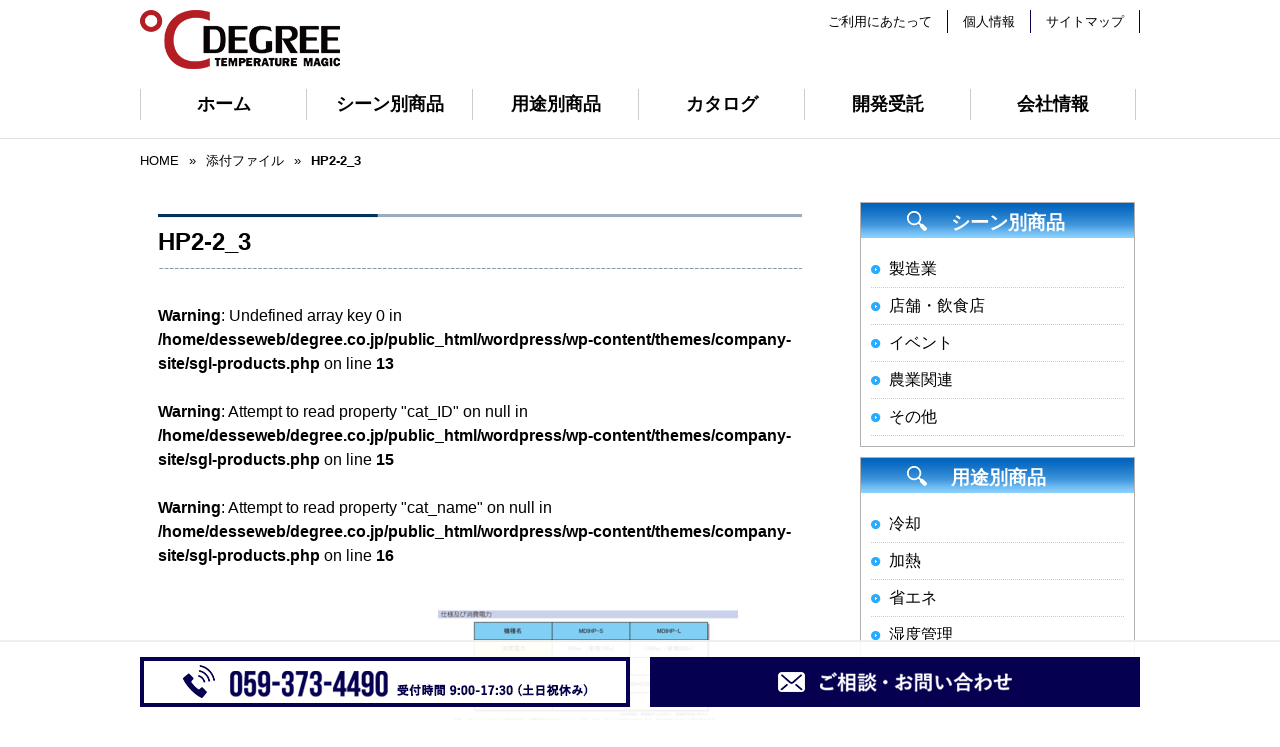

--- FILE ---
content_type: text/html; charset=UTF-8
request_url: http://www.degree.co.jp/hp2-2_3/
body_size: 11645
content:
<!DOCTYPE html PUBLIC "-//W3C//DTD XHTML 1.0 Transitional//EN" "http://www.w3.org/TR/xhtml1/DTD/xhtml1-transitional.dtd"><html xmlns="http://www.w3.org/1999/xhtml" xmlns:og="http://ogp.me/ns#" xmlns:fb="http://www.facebook.com/2008/fbml"><head><meta http-equiv="Content-Type" content="text/html; charset=UTF-8"/><meta name="viewport" content="width=device-width, initial-scale=1.0, user-scalable=no, minimum-scale=1.0, maximum-scale=1.0"><title>冷熱プロフェッショナルの株式会社DEGREE(ディグリー)｜三重県鈴鹿市</title><link rel="alternate" type="application/rss+xml" title="RSS FEED" href="https://www.degree.co.jp/feed/"/><link rel="stylesheet" href="/css/style.css" /><link rel="stylesheet" href="/css/responsive.css" /> <script src="https://ajax.googleapis.com/ajax/libs/jquery/2.1.1/jquery.min.js"></script> <script defer src="/js/common.js"></script>  <script defer src="https://www.googletagmanager.com/gtag/js?id=UA-138223898-1"></script> <script defer src="[data-uri]"></script> <meta name="robots" content="max-image-preview:large" /><meta name="author" content="mw2pghtwy6"/><link rel="canonical" href="https://www.degree.co.jp/hp2-2_3/" /><meta name="generator" content="All in One SEO (AIOSEO) 4.9.3" />  <script defer src="https://www.googletagmanager.com/gtag/js?id=G-4X266SSM9X"></script> <script defer src="[data-uri]"></script> <meta property="og:locale" content="ja_JP" /><meta property="og:site_name" content="冷熱プロフェッショナルの株式会社DEGREE(ディグリー)｜三重県鈴鹿市 | Just another WordPress site" /><meta property="og:type" content="article" /><meta property="og:title" content="HP2-2_3 | 冷熱プロフェッショナルの株式会社DEGREE(ディグリー)｜三重県鈴鹿市" /><meta property="og:url" content="https://www.degree.co.jp/hp2-2_3/" /><meta property="article:published_time" content="2015-06-16T07:31:26+00:00" /><meta property="article:modified_time" content="2015-06-16T07:31:26+00:00" /><meta name="twitter:card" content="summary" /><meta name="twitter:title" content="HP2-2_3 | 冷熱プロフェッショナルの株式会社DEGREE(ディグリー)｜三重県鈴鹿市" /> <script type="application/ld+json" class="aioseo-schema">/*<![CDATA[*/{"@context":"https:\/\/schema.org","@graph":[{"@type":"BreadcrumbList","@id":"https:\/\/www.degree.co.jp\/hp2-2_3\/#breadcrumblist","itemListElement":[{"@type":"ListItem","@id":"https:\/\/www.degree.co.jp#listItem","position":1,"name":"\u30db\u30fc\u30e0","item":"https:\/\/www.degree.co.jp","nextItem":{"@type":"ListItem","@id":"https:\/\/www.degree.co.jp\/hp2-2_3\/#listItem","name":"HP2-2_3"}},{"@type":"ListItem","@id":"https:\/\/www.degree.co.jp\/hp2-2_3\/#listItem","position":2,"name":"HP2-2_3","previousItem":{"@type":"ListItem","@id":"https:\/\/www.degree.co.jp#listItem","name":"\u30db\u30fc\u30e0"}}]},{"@type":"ItemPage","@id":"https:\/\/www.degree.co.jp\/hp2-2_3\/#itempage","url":"https:\/\/www.degree.co.jp\/hp2-2_3\/","name":"HP2-2_3 | \u51b7\u71b1\u30d7\u30ed\u30d5\u30a7\u30c3\u30b7\u30e7\u30ca\u30eb\u306e\u682a\u5f0f\u4f1a\u793eDEGREE(\u30c7\u30a3\u30b0\u30ea\u30fc)\uff5c\u4e09\u91cd\u770c\u9234\u9e7f\u5e02","inLanguage":"ja","isPartOf":{"@id":"https:\/\/www.degree.co.jp\/#website"},"breadcrumb":{"@id":"https:\/\/www.degree.co.jp\/hp2-2_3\/#breadcrumblist"},"author":{"@id":"https:\/\/www.degree.co.jp\/author\/mw2pghtwy6\/#author"},"creator":{"@id":"https:\/\/www.degree.co.jp\/author\/mw2pghtwy6\/#author"},"datePublished":"2015-06-16T16:31:26+09:00","dateModified":"2015-06-16T16:31:26+09:00"},{"@type":"Organization","@id":"https:\/\/www.degree.co.jp\/#organization","name":"\u51b7\u71b1\u30d7\u30ed\u30d5\u30a7\u30c3\u30b7\u30e7\u30ca\u30eb\u306e\u682a\u5f0f\u4f1a\u793eDEGREE(\u30c7\u30a3\u30b0\u30ea\u30fc)\uff5c\u4e09\u91cd\u770c\u9234\u9e7f\u5e02","description":"Just another WordPress site","url":"https:\/\/www.degree.co.jp\/"},{"@type":"Person","@id":"https:\/\/www.degree.co.jp\/author\/mw2pghtwy6\/#author","url":"https:\/\/www.degree.co.jp\/author\/mw2pghtwy6\/","name":"mw2pghtwy6","image":{"@type":"ImageObject","@id":"https:\/\/www.degree.co.jp\/hp2-2_3\/#authorImage","url":"https:\/\/secure.gravatar.com\/avatar\/41ba5b8922568ed0c6ff1ecb7733382cf947ad695ab65b8470441b7240e2c75e?s=96&d=mm&r=g","width":96,"height":96,"caption":"mw2pghtwy6"}},{"@type":"WebSite","@id":"https:\/\/www.degree.co.jp\/#website","url":"https:\/\/www.degree.co.jp\/","name":"\u51b7\u71b1\u30d7\u30ed\u30d5\u30a7\u30c3\u30b7\u30e7\u30ca\u30eb\u306e\u682a\u5f0f\u4f1a\u793eDEGREE(\u30c7\u30a3\u30b0\u30ea\u30fc)\uff5c\u4e09\u91cd\u770c\u9234\u9e7f\u5e02","description":"Just another WordPress site","inLanguage":"ja","publisher":{"@id":"https:\/\/www.degree.co.jp\/#organization"}}]}/*]]>*/</script> <link rel="alternate" type="application/rss+xml" title="冷熱プロフェッショナルの株式会社DEGREE(ディグリー)｜三重県鈴鹿市 &raquo; HP2-2_3 のコメントのフィード" href="https://www.degree.co.jp/feed/?attachment_id=252" /><link rel="alternate" title="oEmbed (JSON)" type="application/json+oembed" href="https://www.degree.co.jp/wp-json/oembed/1.0/embed?url=https%3A%2F%2Fwww.degree.co.jp%2Fhp2-2_3%2F" /><link rel="alternate" title="oEmbed (XML)" type="text/xml+oembed" href="https://www.degree.co.jp/wp-json/oembed/1.0/embed?url=https%3A%2F%2Fwww.degree.co.jp%2Fhp2-2_3%2F&#038;format=xml" /><style id='wp-img-auto-sizes-contain-inline-css' type='text/css'>img:is([sizes=auto i],[sizes^="auto," i]){contain-intrinsic-size:3000px 1500px}
/*# sourceURL=wp-img-auto-sizes-contain-inline-css */</style><style id='wp-emoji-styles-inline-css' type='text/css'>img.wp-smiley, img.emoji {
		display: inline !important;
		border: none !important;
		box-shadow: none !important;
		height: 1em !important;
		width: 1em !important;
		margin: 0 0.07em !important;
		vertical-align: -0.1em !important;
		background: none !important;
		padding: 0 !important;
	}
/*# sourceURL=wp-emoji-styles-inline-css */</style><style id='wp-block-library-inline-css' type='text/css'>/*<![CDATA[*/:root{--wp-block-synced-color:#7a00df;--wp-block-synced-color--rgb:122,0,223;--wp-bound-block-color:var(--wp-block-synced-color);--wp-editor-canvas-background:#ddd;--wp-admin-theme-color:#007cba;--wp-admin-theme-color--rgb:0,124,186;--wp-admin-theme-color-darker-10:#006ba1;--wp-admin-theme-color-darker-10--rgb:0,107,160.5;--wp-admin-theme-color-darker-20:#005a87;--wp-admin-theme-color-darker-20--rgb:0,90,135;--wp-admin-border-width-focus:2px}@media (min-resolution:192dpi){:root{--wp-admin-border-width-focus:1.5px}}.wp-element-button{cursor:pointer}:root .has-very-light-gray-background-color{background-color:#eee}:root .has-very-dark-gray-background-color{background-color:#313131}:root .has-very-light-gray-color{color:#eee}:root .has-very-dark-gray-color{color:#313131}:root .has-vivid-green-cyan-to-vivid-cyan-blue-gradient-background{background:linear-gradient(135deg,#00d084,#0693e3)}:root .has-purple-crush-gradient-background{background:linear-gradient(135deg,#34e2e4,#4721fb 50%,#ab1dfe)}:root .has-hazy-dawn-gradient-background{background:linear-gradient(135deg,#faaca8,#dad0ec)}:root .has-subdued-olive-gradient-background{background:linear-gradient(135deg,#fafae1,#67a671)}:root .has-atomic-cream-gradient-background{background:linear-gradient(135deg,#fdd79a,#004a59)}:root .has-nightshade-gradient-background{background:linear-gradient(135deg,#330968,#31cdcf)}:root .has-midnight-gradient-background{background:linear-gradient(135deg,#020381,#2874fc)}:root{--wp--preset--font-size--normal:16px;--wp--preset--font-size--huge:42px}.has-regular-font-size{font-size:1em}.has-larger-font-size{font-size:2.625em}.has-normal-font-size{font-size:var(--wp--preset--font-size--normal)}.has-huge-font-size{font-size:var(--wp--preset--font-size--huge)}.has-text-align-center{text-align:center}.has-text-align-left{text-align:left}.has-text-align-right{text-align:right}.has-fit-text{white-space:nowrap!important}#end-resizable-editor-section{display:none}.aligncenter{clear:both}.items-justified-left{justify-content:flex-start}.items-justified-center{justify-content:center}.items-justified-right{justify-content:flex-end}.items-justified-space-between{justify-content:space-between}.screen-reader-text{border:0;clip-path:inset(50%);height:1px;margin:-1px;overflow:hidden;padding:0;position:absolute;width:1px;word-wrap:normal!important}.screen-reader-text:focus{background-color:#ddd;clip-path:none;color:#444;display:block;font-size:1em;height:auto;left:5px;line-height:normal;padding:15px 23px 14px;text-decoration:none;top:5px;width:auto;z-index:100000}html :where(.has-border-color){border-style:solid}html :where([style*=border-top-color]){border-top-style:solid}html :where([style*=border-right-color]){border-right-style:solid}html :where([style*=border-bottom-color]){border-bottom-style:solid}html :where([style*=border-left-color]){border-left-style:solid}html :where([style*=border-width]){border-style:solid}html :where([style*=border-top-width]){border-top-style:solid}html :where([style*=border-right-width]){border-right-style:solid}html :where([style*=border-bottom-width]){border-bottom-style:solid}html :where([style*=border-left-width]){border-left-style:solid}html :where(img[class*=wp-image-]){height:auto;max-width:100%}:where(figure){margin:0 0 1em}html :where(.is-position-sticky){--wp-admin--admin-bar--position-offset:var(--wp-admin--admin-bar--height,0px)}@media screen and (max-width:600px){html :where(.is-position-sticky){--wp-admin--admin-bar--position-offset:0px}}

/*# sourceURL=wp-block-library-inline-css *//*]]>*/</style><style id='global-styles-inline-css' type='text/css'>/*<![CDATA[*/:root{--wp--preset--aspect-ratio--square: 1;--wp--preset--aspect-ratio--4-3: 4/3;--wp--preset--aspect-ratio--3-4: 3/4;--wp--preset--aspect-ratio--3-2: 3/2;--wp--preset--aspect-ratio--2-3: 2/3;--wp--preset--aspect-ratio--16-9: 16/9;--wp--preset--aspect-ratio--9-16: 9/16;--wp--preset--color--black: #000000;--wp--preset--color--cyan-bluish-gray: #abb8c3;--wp--preset--color--white: #ffffff;--wp--preset--color--pale-pink: #f78da7;--wp--preset--color--vivid-red: #cf2e2e;--wp--preset--color--luminous-vivid-orange: #ff6900;--wp--preset--color--luminous-vivid-amber: #fcb900;--wp--preset--color--light-green-cyan: #7bdcb5;--wp--preset--color--vivid-green-cyan: #00d084;--wp--preset--color--pale-cyan-blue: #8ed1fc;--wp--preset--color--vivid-cyan-blue: #0693e3;--wp--preset--color--vivid-purple: #9b51e0;--wp--preset--gradient--vivid-cyan-blue-to-vivid-purple: linear-gradient(135deg,rgb(6,147,227) 0%,rgb(155,81,224) 100%);--wp--preset--gradient--light-green-cyan-to-vivid-green-cyan: linear-gradient(135deg,rgb(122,220,180) 0%,rgb(0,208,130) 100%);--wp--preset--gradient--luminous-vivid-amber-to-luminous-vivid-orange: linear-gradient(135deg,rgb(252,185,0) 0%,rgb(255,105,0) 100%);--wp--preset--gradient--luminous-vivid-orange-to-vivid-red: linear-gradient(135deg,rgb(255,105,0) 0%,rgb(207,46,46) 100%);--wp--preset--gradient--very-light-gray-to-cyan-bluish-gray: linear-gradient(135deg,rgb(238,238,238) 0%,rgb(169,184,195) 100%);--wp--preset--gradient--cool-to-warm-spectrum: linear-gradient(135deg,rgb(74,234,220) 0%,rgb(151,120,209) 20%,rgb(207,42,186) 40%,rgb(238,44,130) 60%,rgb(251,105,98) 80%,rgb(254,248,76) 100%);--wp--preset--gradient--blush-light-purple: linear-gradient(135deg,rgb(255,206,236) 0%,rgb(152,150,240) 100%);--wp--preset--gradient--blush-bordeaux: linear-gradient(135deg,rgb(254,205,165) 0%,rgb(254,45,45) 50%,rgb(107,0,62) 100%);--wp--preset--gradient--luminous-dusk: linear-gradient(135deg,rgb(255,203,112) 0%,rgb(199,81,192) 50%,rgb(65,88,208) 100%);--wp--preset--gradient--pale-ocean: linear-gradient(135deg,rgb(255,245,203) 0%,rgb(182,227,212) 50%,rgb(51,167,181) 100%);--wp--preset--gradient--electric-grass: linear-gradient(135deg,rgb(202,248,128) 0%,rgb(113,206,126) 100%);--wp--preset--gradient--midnight: linear-gradient(135deg,rgb(2,3,129) 0%,rgb(40,116,252) 100%);--wp--preset--font-size--small: 13px;--wp--preset--font-size--medium: 20px;--wp--preset--font-size--large: 36px;--wp--preset--font-size--x-large: 42px;--wp--preset--spacing--20: 0.44rem;--wp--preset--spacing--30: 0.67rem;--wp--preset--spacing--40: 1rem;--wp--preset--spacing--50: 1.5rem;--wp--preset--spacing--60: 2.25rem;--wp--preset--spacing--70: 3.38rem;--wp--preset--spacing--80: 5.06rem;--wp--preset--shadow--natural: 6px 6px 9px rgba(0, 0, 0, 0.2);--wp--preset--shadow--deep: 12px 12px 50px rgba(0, 0, 0, 0.4);--wp--preset--shadow--sharp: 6px 6px 0px rgba(0, 0, 0, 0.2);--wp--preset--shadow--outlined: 6px 6px 0px -3px rgb(255, 255, 255), 6px 6px rgb(0, 0, 0);--wp--preset--shadow--crisp: 6px 6px 0px rgb(0, 0, 0);}:where(.is-layout-flex){gap: 0.5em;}:where(.is-layout-grid){gap: 0.5em;}body .is-layout-flex{display: flex;}.is-layout-flex{flex-wrap: wrap;align-items: center;}.is-layout-flex > :is(*, div){margin: 0;}body .is-layout-grid{display: grid;}.is-layout-grid > :is(*, div){margin: 0;}:where(.wp-block-columns.is-layout-flex){gap: 2em;}:where(.wp-block-columns.is-layout-grid){gap: 2em;}:where(.wp-block-post-template.is-layout-flex){gap: 1.25em;}:where(.wp-block-post-template.is-layout-grid){gap: 1.25em;}.has-black-color{color: var(--wp--preset--color--black) !important;}.has-cyan-bluish-gray-color{color: var(--wp--preset--color--cyan-bluish-gray) !important;}.has-white-color{color: var(--wp--preset--color--white) !important;}.has-pale-pink-color{color: var(--wp--preset--color--pale-pink) !important;}.has-vivid-red-color{color: var(--wp--preset--color--vivid-red) !important;}.has-luminous-vivid-orange-color{color: var(--wp--preset--color--luminous-vivid-orange) !important;}.has-luminous-vivid-amber-color{color: var(--wp--preset--color--luminous-vivid-amber) !important;}.has-light-green-cyan-color{color: var(--wp--preset--color--light-green-cyan) !important;}.has-vivid-green-cyan-color{color: var(--wp--preset--color--vivid-green-cyan) !important;}.has-pale-cyan-blue-color{color: var(--wp--preset--color--pale-cyan-blue) !important;}.has-vivid-cyan-blue-color{color: var(--wp--preset--color--vivid-cyan-blue) !important;}.has-vivid-purple-color{color: var(--wp--preset--color--vivid-purple) !important;}.has-black-background-color{background-color: var(--wp--preset--color--black) !important;}.has-cyan-bluish-gray-background-color{background-color: var(--wp--preset--color--cyan-bluish-gray) !important;}.has-white-background-color{background-color: var(--wp--preset--color--white) !important;}.has-pale-pink-background-color{background-color: var(--wp--preset--color--pale-pink) !important;}.has-vivid-red-background-color{background-color: var(--wp--preset--color--vivid-red) !important;}.has-luminous-vivid-orange-background-color{background-color: var(--wp--preset--color--luminous-vivid-orange) !important;}.has-luminous-vivid-amber-background-color{background-color: var(--wp--preset--color--luminous-vivid-amber) !important;}.has-light-green-cyan-background-color{background-color: var(--wp--preset--color--light-green-cyan) !important;}.has-vivid-green-cyan-background-color{background-color: var(--wp--preset--color--vivid-green-cyan) !important;}.has-pale-cyan-blue-background-color{background-color: var(--wp--preset--color--pale-cyan-blue) !important;}.has-vivid-cyan-blue-background-color{background-color: var(--wp--preset--color--vivid-cyan-blue) !important;}.has-vivid-purple-background-color{background-color: var(--wp--preset--color--vivid-purple) !important;}.has-black-border-color{border-color: var(--wp--preset--color--black) !important;}.has-cyan-bluish-gray-border-color{border-color: var(--wp--preset--color--cyan-bluish-gray) !important;}.has-white-border-color{border-color: var(--wp--preset--color--white) !important;}.has-pale-pink-border-color{border-color: var(--wp--preset--color--pale-pink) !important;}.has-vivid-red-border-color{border-color: var(--wp--preset--color--vivid-red) !important;}.has-luminous-vivid-orange-border-color{border-color: var(--wp--preset--color--luminous-vivid-orange) !important;}.has-luminous-vivid-amber-border-color{border-color: var(--wp--preset--color--luminous-vivid-amber) !important;}.has-light-green-cyan-border-color{border-color: var(--wp--preset--color--light-green-cyan) !important;}.has-vivid-green-cyan-border-color{border-color: var(--wp--preset--color--vivid-green-cyan) !important;}.has-pale-cyan-blue-border-color{border-color: var(--wp--preset--color--pale-cyan-blue) !important;}.has-vivid-cyan-blue-border-color{border-color: var(--wp--preset--color--vivid-cyan-blue) !important;}.has-vivid-purple-border-color{border-color: var(--wp--preset--color--vivid-purple) !important;}.has-vivid-cyan-blue-to-vivid-purple-gradient-background{background: var(--wp--preset--gradient--vivid-cyan-blue-to-vivid-purple) !important;}.has-light-green-cyan-to-vivid-green-cyan-gradient-background{background: var(--wp--preset--gradient--light-green-cyan-to-vivid-green-cyan) !important;}.has-luminous-vivid-amber-to-luminous-vivid-orange-gradient-background{background: var(--wp--preset--gradient--luminous-vivid-amber-to-luminous-vivid-orange) !important;}.has-luminous-vivid-orange-to-vivid-red-gradient-background{background: var(--wp--preset--gradient--luminous-vivid-orange-to-vivid-red) !important;}.has-very-light-gray-to-cyan-bluish-gray-gradient-background{background: var(--wp--preset--gradient--very-light-gray-to-cyan-bluish-gray) !important;}.has-cool-to-warm-spectrum-gradient-background{background: var(--wp--preset--gradient--cool-to-warm-spectrum) !important;}.has-blush-light-purple-gradient-background{background: var(--wp--preset--gradient--blush-light-purple) !important;}.has-blush-bordeaux-gradient-background{background: var(--wp--preset--gradient--blush-bordeaux) !important;}.has-luminous-dusk-gradient-background{background: var(--wp--preset--gradient--luminous-dusk) !important;}.has-pale-ocean-gradient-background{background: var(--wp--preset--gradient--pale-ocean) !important;}.has-electric-grass-gradient-background{background: var(--wp--preset--gradient--electric-grass) !important;}.has-midnight-gradient-background{background: var(--wp--preset--gradient--midnight) !important;}.has-small-font-size{font-size: var(--wp--preset--font-size--small) !important;}.has-medium-font-size{font-size: var(--wp--preset--font-size--medium) !important;}.has-large-font-size{font-size: var(--wp--preset--font-size--large) !important;}.has-x-large-font-size{font-size: var(--wp--preset--font-size--x-large) !important;}
/*# sourceURL=global-styles-inline-css *//*]]>*/</style><style id='classic-theme-styles-inline-css' type='text/css'>/*! This file is auto-generated */
.wp-block-button__link{color:#fff;background-color:#32373c;border-radius:9999px;box-shadow:none;text-decoration:none;padding:calc(.667em + 2px) calc(1.333em + 2px);font-size:1.125em}.wp-block-file__button{background:#32373c;color:#fff;text-decoration:none}
/*# sourceURL=/wp-includes/css/classic-themes.min.css */</style><link rel='stylesheet' id='contact-form-7-css' href='http://www.degree.co.jp/wordpress/wp-content/cache/autoptimize/autoptimize_single_64ac31699f5326cb3c76122498b76f66.php?ver=6.1.4' type='text/css' media='all' /><link rel='stylesheet' id='taxopress-frontend-css-css' href='http://www.degree.co.jp/wordpress/wp-content/cache/autoptimize/autoptimize_single_6a0279ebd08cb8787e00b98b4663954c.php?ver=3.43.0' type='text/css' media='all' /><link rel='stylesheet' id='wp-pagenavi-css' href='http://www.degree.co.jp/wordpress/wp-content/cache/autoptimize/autoptimize_single_73d29ecb3ae4eb2b78712fab3a46d32d.php?ver=2.70' type='text/css' media='all' /><link rel='stylesheet' id='tablepress-default-css' href='http://www.degree.co.jp/wordpress/wp-content/cache/autoptimize/autoptimize_single_67618bce410baf1c5f16513a9af4b1b9.php?ver=3.2.6' type='text/css' media='all' /><link rel="https://api.w.org/" href="https://www.degree.co.jp/wp-json/" /><link rel="alternate" title="JSON" type="application/json" href="https://www.degree.co.jp/wp-json/wp/v2/media/252" /><link rel="EditURI" type="application/rsd+xml" title="RSD" href="https://www.degree.co.jp/wordpress/xmlrpc.php?rsd" /><meta name="generator" content="WordPress 6.9" /><link rel='shortlink' href='https://www.degree.co.jp/?p=252' /> <script defer src="//www.google.com/recaptcha/api.js"></script> <script defer src="[data-uri]"></script> <style type="text/css">.g-recaptcha { margin: 20px 0 15px; }.g-recaptcha > div { margin: 0 auto; }</style><style type="text/css"></style><script defer src="data:text/javascript;base64,"></script><link rel="icon" href="https://www.degree.co.jp/wordpress/wp-content/uploads/2024/09/fav.png" sizes="32x32" /><link rel="icon" href="https://www.degree.co.jp/wordpress/wp-content/uploads/2024/09/fav.png" sizes="192x192" /><link rel="apple-touch-icon" href="https://www.degree.co.jp/wordpress/wp-content/uploads/2024/09/fav.png" /><meta name="msapplication-TileImage" content="https://www.degree.co.jp/wordpress/wp-content/uploads/2024/09/fav.png" /></head><body class="attachment wp-singular attachment-template-default single single-attachment postid-252 attachmentid-252 attachment-png wp-theme-company-site"><div class="mobile"><div class="overlay" id="js__overlay"></div><nav class="side-menu" id="js__sideMenu"><ul class="side-menu__ul"><li><a href="/">ホーム</a></li><li class="side-menu__li"><h2><a href="/itemlist#scene">シーン別商品</a></h2><ul class="side-menu__ul--child"><li><a href="/itemlist/seizogyo/">製造業</a></li><li><a href="/itemlist/foodshop/">店舗・飲食店</a></li><li><a href="/itemlist/event/">イベント</a></li><li><a href="/itemlist/agriculture/">農業関連</a></li><li><a href="/itemlist/other/">その他</a></li></ul></li><li class="side-menu__li"><h2><a href="/itemlist#use">用途別商品</a></h2><ul class="side-menu__ul--child"><li><a href="/itemlist/cooling/">冷却</a></li><li><a href="/itemlist/heating/">加熱</a></li><li><a href="/itemlist/saving/">省エネ</a></li><li><a href="/itemlist/humidity/">湿度管理</a></li><li><a href="/itemlist/washing/">洗浄</a></li></ul></li><li><a href="/catalogs/">カタログ</a></li><li><a href="/development/">開発受託</a></li><li><a href="/company/">会社情報</a></li><li class="side-menu__li"><h2><a href="/company/">会社情報</a></h2><ul class="side-menu__ul--child"><li><a href="/company/recruit/">採用案内</a></li></ul></li></ul></nav><div class="side-menu-btn" id="js__sideMenuBtn"><div class="ellipsis-v"> <span class="point top"></span> <span class="point mid"></span> <span class="point bot"></span></div></div></div><div id="wrapper" class="wrapper"><header id="header"><div class="inner"><h1 id="header-logo"><a href="/"><img src="/images/common/logo.png" alt="logo"></a></h1><ul class="snav pc"><li><a href="/term/">ご利用にあたって</a></li><li><a href="/policy/">個人情報</a></li><li><a href="/sitemap/">サイトマップ</a></li></ul></div><div class="pc"><nav class="navi-box"><ul id="gNav"><li><a href="/">ホーム</a></li><li><a href="/itemlist#scene">シーン別商品</a><ul class="sub"><li><a href="/itemlist/seizogyo">製造業</a></li><li><a href="/itemlist/foodshop">店舗・飲食店</a></li><li><a href="/itemlist/event">イベント</a></li><li><a href="/itemlist/agriculture">農業関連</a></li><li><a href="/itemlist/other">その他</a></li></ul></li><li><a href="/itemlist#use">用途別商品</a><ul class="sub"><li><a href="/itemlist/cooling/">冷却</a></li><li><a href="/itemlist/heating/">加熱</a></li><li><a href="/itemlist/saving/">省エネ</a></li><li><a href="/itemlist/humidity/">湿度管理</a></li><li><a href="/itemlist/washing/">洗浄</a></li></ul></li><li><a href="/catalogs/">カタログ</a></li><li><a href="/development/">開発受託</a></li><li><a href="/company/">会社情報</a><ul class="sub"><li><a href="/company/recruit/">採用案内</a></li></ul></li></ul></nav></div></header><div id="breadcrumb"><ul itemprop="Breadcrumb" itemscope itemtype="http://data-vocabulary.org/BreadcrumbList" class="inner"><li itemprop="itemListElement" itemscope itemtype="http://schema.org/ListItem"><a itemprop="item" href="https://www.degree.co.jp/" class="home"><span itemprop="name">HOME</span></a><meta itemprop="position" content="1"></li><li itemprop="itemListElement" itemscope itemtype="http://schema.org/ListItem"><a itemprop="item" href="https://www.degree.co.jp/attachment"><span itemprop="name">添付ファイル</span></a><meta itemprop="position" content="2"></li><li itemprop="itemListElement" itemscope itemtype="http://schema.org/ListItem"><span itemprop="name">HP2-2_3</span><meta itemprop="position" content="3"></li></ul></div><div id="container"><div id="contents"><div id="products" class="box"><div class="section-header"><div class="product-title"><h2>HP2-2_3</h2></div><p></p> <br /> <b>Warning</b>:  Undefined array key 0 in <b>/home/desseweb/degree.co.jp/public_html/wordpress/wp-content/themes/company-site/sgl-products.php</b> on line <b>13</b><br /> <br /> <b>Warning</b>:  Attempt to read property "cat_ID" on null in <b>/home/desseweb/degree.co.jp/public_html/wordpress/wp-content/themes/company-site/sgl-products.php</b> on line <b>15</b><br /> <br /> <b>Warning</b>:  Attempt to read property "cat_name" on null in <b>/home/desseweb/degree.co.jp/public_html/wordpress/wp-content/themes/company-site/sgl-products.php</b> on line <b>16</b><br /><div class="cat"><a href=""></a></div></div><div class="product-left"></div><div class="product"><p class="attachment"><a href='https://www.degree.co.jp/wordpress/wp-content/uploads/2015/05/HP2-2_3-2.png'><img decoding="async" width="300" height="123" src="https://www.degree.co.jp/wordpress/wp-content/uploads/2015/05/HP2-2_3-2-300x123.png" class="attachment-medium size-medium" alt="" srcset="https://www.degree.co.jp/wordpress/wp-content/uploads/2015/05/HP2-2_3-2-300x123.png 300w, https://www.degree.co.jp/wordpress/wp-content/uploads/2015/05/HP2-2_3-2.png 644w" sizes="(max-width: 300px) 100vw, 300px" /></a></p></div></div></div><div id="sidebar"><div class="side-nav"><h2>シーン別商品</h2><ul  class="sub-menu"><li><a href="/itemlist/seizogyo/">製造業</a></li><li><a href="/itemlist/foodshop/">店舗・飲食店</a></li><li><a href="/itemlist/event/">イベント</a></li><li><a href="/itemlist/agriculture/">農業関連</a></li><li><a href="/itemlist/other/">その他</a></li></ul></div><div class="side-nav"><h2>用途別商品</h2><ul  class="sub-menu"><li><a href="/tag/cooling/">冷却</a></li><li><a href="/tag/heating/">加熱</a></li><li><a href="/tag/energy-saving/">省エネ</a></li><li><a href="/tag/humidity-management/">湿度管理</a></li><li><a href="/tag/washing/">洗浄</a></li></ul></div></div></div><footer><div class="inner"><ul class="sitemap"><li><a href="/">ホーム</a></li><li><a href="/itemlist#scene">シーン別商品</a></li><li><a href="/itemlist#use">用途別商品</a></li><li><a href="/catalogs/">カタログ</a></li><li><a href="/development/">開発受託</a></li><li><a href="/company/">会社情報</a></li></ul></div><p id="copyright">COPYRIGHT &copy; 2017 DEGREE Corporation. AllRIGHTS RESERVED</p></footer><div id="inquiryBox"><ul><li><img src="/images/common/bnr_tel.png" alt="TEL" class="pc"><a href="tel:059-373-4490" class="mobile"><img src="/images/common/bnr_tel.png" alt="TEL"></a></li><li><a href="/inquiry/"><img src="http://www.degree.co.jp/wordpress/wp-content/themes/company-site/images/common/bnr_contact.png" alt="ご相談・お問い合わせ"></a></li></ul></div></div>  <script defer src="https://cdnjs.cloudflare.com/ajax/libs/object-fit-images/3.2.3/ofi.js"></script> <script defer src="[data-uri]"></script> <script defer src="[data-uri]"></script> <noscript><iframe src="//b.yjtag.jp/iframe?c=k69Q8Gs" width="1" height="1" frameborder="0" scrolling="no" marginheight="0" marginwidth="0"></iframe></noscript> <script type="text/javascript" src="http://www.degree.co.jp/wordpress/wp-includes/js/dist/hooks.min.js?ver=dd5603f07f9220ed27f1" id="wp-hooks-js"></script> <script type="text/javascript" src="http://www.degree.co.jp/wordpress/wp-includes/js/dist/i18n.min.js?ver=c26c3dc7bed366793375" id="wp-i18n-js"></script> <script defer id="wp-i18n-js-after" src="[data-uri]"></script> <script defer type="text/javascript" src="http://www.degree.co.jp/wordpress/wp-content/cache/autoptimize/autoptimize_single_96e7dc3f0e8559e4a3f3ca40b17ab9c3.php?ver=6.1.4" id="swv-js"></script> <script defer id="contact-form-7-js-translations" src="[data-uri]"></script> <script defer id="contact-form-7-js-before" src="[data-uri]"></script> <script defer type="text/javascript" src="http://www.degree.co.jp/wordpress/wp-content/cache/autoptimize/autoptimize_single_2912c657d0592cc532dff73d0d2ce7bb.php?ver=6.1.4" id="contact-form-7-js"></script> <script type="text/javascript" src="http://www.degree.co.jp/wordpress/wp-includes/js/jquery/jquery.min.js?ver=3.7.1" id="jquery-core-js"></script> <script defer type="text/javascript" src="http://www.degree.co.jp/wordpress/wp-includes/js/jquery/jquery-migrate.min.js?ver=3.4.1" id="jquery-migrate-js"></script> <script defer type="text/javascript" src="http://www.degree.co.jp/wordpress/wp-content/cache/autoptimize/autoptimize_single_77fc1f5ec1a96c55e39d941ab6aaf760.php?ver=6.9" id="base-js"></script> <script defer type="text/javascript" src="http://www.degree.co.jp/wordpress/wp-content/cache/autoptimize/autoptimize_single_8fa2b9763d58f6cffcb0218dcc145b02.php?ver=3.43.0" id="taxopress-frontend-js-js"></script> <script type="speculationrules">{"prefetch":[{"source":"document","where":{"and":[{"href_matches":"/*"},{"not":{"href_matches":["/wordpress/wp-*.php","/wordpress/wp-admin/*","/wordpress/wp-content/uploads/*","/wordpress/wp-content/*","/wordpress/wp-content/plugins/*","/wordpress/wp-content/themes/company-site/*","/*\\?(.+)"]}},{"not":{"selector_matches":"a[rel~=\"nofollow\"]"}},{"not":{"selector_matches":".no-prefetch, .no-prefetch a"}}]},"eagerness":"conservative"}]}</script> <script id="wp-emoji-settings" type="application/json">{"baseUrl":"https://s.w.org/images/core/emoji/17.0.2/72x72/","ext":".png","svgUrl":"https://s.w.org/images/core/emoji/17.0.2/svg/","svgExt":".svg","source":{"concatemoji":"http://www.degree.co.jp/wordpress/wp-includes/js/wp-emoji-release.min.js?ver=6.9"}}</script> <script type="module">/*<![CDATA[*//*! This file is auto-generated */
const a=JSON.parse(document.getElementById("wp-emoji-settings").textContent),o=(window._wpemojiSettings=a,"wpEmojiSettingsSupports"),s=["flag","emoji"];function i(e){try{var t={supportTests:e,timestamp:(new Date).valueOf()};sessionStorage.setItem(o,JSON.stringify(t))}catch(e){}}function c(e,t,n){e.clearRect(0,0,e.canvas.width,e.canvas.height),e.fillText(t,0,0);t=new Uint32Array(e.getImageData(0,0,e.canvas.width,e.canvas.height).data);e.clearRect(0,0,e.canvas.width,e.canvas.height),e.fillText(n,0,0);const a=new Uint32Array(e.getImageData(0,0,e.canvas.width,e.canvas.height).data);return t.every((e,t)=>e===a[t])}function p(e,t){e.clearRect(0,0,e.canvas.width,e.canvas.height),e.fillText(t,0,0);var n=e.getImageData(16,16,1,1);for(let e=0;e<n.data.length;e++)if(0!==n.data[e])return!1;return!0}function u(e,t,n,a){switch(t){case"flag":return n(e,"\ud83c\udff3\ufe0f\u200d\u26a7\ufe0f","\ud83c\udff3\ufe0f\u200b\u26a7\ufe0f")?!1:!n(e,"\ud83c\udde8\ud83c\uddf6","\ud83c\udde8\u200b\ud83c\uddf6")&&!n(e,"\ud83c\udff4\udb40\udc67\udb40\udc62\udb40\udc65\udb40\udc6e\udb40\udc67\udb40\udc7f","\ud83c\udff4\u200b\udb40\udc67\u200b\udb40\udc62\u200b\udb40\udc65\u200b\udb40\udc6e\u200b\udb40\udc67\u200b\udb40\udc7f");case"emoji":return!a(e,"\ud83e\u1fac8")}return!1}function f(e,t,n,a){let r;const o=(r="undefined"!=typeof WorkerGlobalScope&&self instanceof WorkerGlobalScope?new OffscreenCanvas(300,150):document.createElement("canvas")).getContext("2d",{willReadFrequently:!0}),s=(o.textBaseline="top",o.font="600 32px Arial",{});return e.forEach(e=>{s[e]=t(o,e,n,a)}),s}function r(e){var t=document.createElement("script");t.src=e,t.defer=!0,document.head.appendChild(t)}a.supports={everything:!0,everythingExceptFlag:!0},new Promise(t=>{let n=function(){try{var e=JSON.parse(sessionStorage.getItem(o));if("object"==typeof e&&"number"==typeof e.timestamp&&(new Date).valueOf()<e.timestamp+604800&&"object"==typeof e.supportTests)return e.supportTests}catch(e){}return null}();if(!n){if("undefined"!=typeof Worker&&"undefined"!=typeof OffscreenCanvas&&"undefined"!=typeof URL&&URL.createObjectURL&&"undefined"!=typeof Blob)try{var e="postMessage("+f.toString()+"("+[JSON.stringify(s),u.toString(),c.toString(),p.toString()].join(",")+"));",a=new Blob([e],{type:"text/javascript"});const r=new Worker(URL.createObjectURL(a),{name:"wpTestEmojiSupports"});return void(r.onmessage=e=>{i(n=e.data),r.terminate(),t(n)})}catch(e){}i(n=f(s,u,c,p))}t(n)}).then(e=>{for(const n in e)a.supports[n]=e[n],a.supports.everything=a.supports.everything&&a.supports[n],"flag"!==n&&(a.supports.everythingExceptFlag=a.supports.everythingExceptFlag&&a.supports[n]);var t;a.supports.everythingExceptFlag=a.supports.everythingExceptFlag&&!a.supports.flag,a.supports.everything||((t=a.source||{}).concatemoji?r(t.concatemoji):t.wpemoji&&t.twemoji&&(r(t.twemoji),r(t.wpemoji)))});
//# sourceURL=http://www.degree.co.jp/wordpress/wp-includes/js/wp-emoji-loader.min.js/*]]>*/</script> </body></html>

--- FILE ---
content_type: text/css
request_url: http://www.degree.co.jp/css/style.css
body_size: 6235
content:
@import url("jquery.bxslider.min.css");
html {
 overflow: auto;
 background: #fff;
}
body, div, dl, dt, dd, ul, ol, li, h1, h2, h3, h4, h5, h6, pre, code, form, fiel dset, legend, input, textarea, p, blockquote, th, td {
 margin: 0;
 padding: 0;
}
table {
 border-collapse: collapse;
 border-spacing: 0;
}
fieldset, img {
 border: 0;
}
img {
 vertical-align: bottom;
}
address, caption, cite, code, dfn, em, strong, th, var {
 fontstyle: normal;
 font-weight: normal;
}
ol, ul {
 list-style: none;
}
caption, th {
 text-align: left;
}
h1, h2, h3, h4, h5, h6 {
 font-size: 100%;
}
q:before, q:after {
 content: '';
}
abbr, acronym {
 border: 0;
 font-variant: normal;
}
sup {
 vertical-align: text-top;
}
sub {
 vertical-align: text-bottom;
}
input, textarea, select {
 font-family: inherit;
 font-size: inherit;
 font-weight: inherit;
 *font-size: 100%;
}
legend {
 color: #000;
}
#yui3-css-stamp.cssreset {
 display: none;
}
/* ########################################

	基本設定 

 ########################################## */
body {
 overflow: hidden;
 color: #000;
 font-family: " メイリオ", Meiryo, Osaka, " ヒラギノ角ゴ ProW3", "Hiragino Kaku Gothic Pro", " ＭＳ Ｐゴシック", "MSPGothic", sans-serif;
 font-size: 1rem;
 line-height: 1.8;
}
a {
 color: #000;
 text-decoration: none;
 outline: none;
}
a:hover {
 color: #070051;
 text-decoration: none;
}
a:hover img {
 opacity: 0.8;
 filter: alpha(opacity=80);
}
#wrapper img {
 max-width: 100%;
 height: auto;
}
*, *:before, *:after {
 -webkit-box-sizing: border-box;
 -moz-box-sizing: border-box;
 -o-box-sizing: border-box;
 -ms-box-sizing: border-box;
 box-sizing: border-box;
}
section {
 margin-bottom: 60px;
}
/* -------------------------------------------
	CLEAR-FIX
---------------------------------------------- */
* html .clearfix {
 zoom: 1;
}
* + html .clearfix {
 zoom: 1;
}
.clearfix:after {
 height: 0;
 visibility: hidden;
 content: ".";
 display: block;
 clear: both;
}
/* -------------------------------------------
	Utility
---------------------------------------------- */
/* Margin
-------------*/
#wrapper .m0 {
 margin: 0
}
#wrapper .m5 {
 margin: 5px;
}
#wrapper .m10 {
 margin: 10px
}
#wrapper .m15 {
 margin: 15px;
}
#wrapper .m20 {
 margin: 20px;
}
#wrapper .mt5 {
 margin-top: 5px;
}
#wrapper .mt10 {
 margin-top: 10px;
}
#wrapper .mt15 {
 margin-top: 15px;
}
#wrapper .mt20 {
 margin-top: 20px;
}
#wrapper .mt30 {
 margin-top: 30px;
}
#wrapper .mt50 {
 margin-top: 50px;
}
#wrapper .mt100 {
 margin-top: 100px;
}
#wrapper .ml5 {
 margin-left: 5px;
}
#wrapper .ml8 {
 margin-left: 8px;
}
#wrapper .ml10 {
 margin-left: 10px;
}
#wrapper .ml15 {
 margin-left: 15px;
}
#wrapper .ml20 {
 margin-left: 20px;
}
#wrapper .ml30 {
 margin-left: 30px;
}
#wrapper .ml40 {
 margin-left: 40px;
}
#wrapper .ml50 {
 margin-left: 50px;
}
#wrapper .mr5 {
 margin-right: 5px;
}
#wrapper .mr10 {
 margin-right: 10px;
}
#wrapper .mr15 {
 margin-right: 15px;
}
#wrapper .mr20 {
 margin-right: 20px;
}
#wrapper .mb5 {
 margin-bottom: 5px;
}
#wrapper .mb10 {
 margin-bottom: 10px;
}
#wrapper .mb15 {
 margin-bottom: 15px;
}
#wrapper .mb20 {
 margin-bottom: 20px;
}
#wrapper .mb30 {
 margin-bottom: 30px;
}
#wrapper .mb50 {
 margin-bottom: 50px;
}
#wrapper .mb100 {
 margin-bottom: 100px;
}
/* padding 
---------------------*/
#wrapper .p5 {
 padding: 5px;
}
#wrapper .p10 {
 padding: 10px;
}
#wrapper .pt10 {
 padding-top: 10px;
}
#wrapper .pt20 {
 padding-top: 20px;
}
#wrapper .pb20 {
 padding-bottom: 20px;
}
/* Float
---------------------*/
.fl {
 float: left
}
.fr {
 float: right;
}
.fLeft {
 float: left;
}
.fRight {
 float: right;
 position: relative;
}
.cl {
 clear: both;
}
/* cursor
-------------------*/
.cp {
 cursor: pointer;
}
.fcr {
 color: #fff;
}
.attention {
 color: #f00;
 font-weight: bold;
}
/* align
------------------- */
.tac {
 text-align: center
}
.tal {
 text-align: left
}
.tar {
 text-align: right
}
.alignleft {
 display: block;
 float: left;
 margin-right: 15px;
 margin-bottom: 1em;
}
.aligncenter {
 display: block;
 margin: 0 auto;
}
.alignright {
 display: block;
 float: right;
 margin-left: 15px;
 margin-bottom: 1em;
}
/* table
------------------- */
table {
 margin-top: 12px;
 border: 1px solid #ccc;
 border-collapse: collapse;
 border-spacing: 0;
 line-height: 1.5;
}
th {
 padding: 10px;
 border: 1px solid #ccc;
 background: #55aeff;
 color: #fff;
 font-weight: bold;
 text-align: left;
 vertical-align: middle;
 white-space: nowrap;
}
td {
 padding: 10px;
 border: 1px solid #ccc;
 vertical-align: middle;
}
/* 共通部分
------------------- */
/*-------------
container
-------------*/
#container {
 width: 1000px;
 margin: 15px auto 20px;
 background: #fff;
 border: 5px solid #fff;
 left: -5px;
}
.home-container, .page #container {
 margin-top: 0 !important;
}
/*-------------
toBnr
-------------*/
.topBnr {
 margin-bottom: 16px;
 margin-top: -8px;
}
.topBnr a img:hover {
 opacity: 0.8;
}
.btn {
 margin: 0 auto 50px;
 text-align: center;
 line-height: 0;
}
.btn a {
 padding: 20px 30px;
 display: inline-block;
 background: #060051;
 color: #fff;
 font-weight: 600;
}
/*-------------
contents
-------------*/
#contents {
 float: left;
 width: 670px;
 margin-bottom: 15px;
 line-height: 1.5;
}
#contents-single {
 margin-bottom: 15px;
 line-height: 1.5;
}
#contents a {
 color: #429ad2;
 text-decoration: underline;
}
.box {
 margin-bottom: 15px;
 padding: 12px 13px;
 background: #fff;
}
.box:after {
 display: block;
 clear: both;
 height: 0;
 content: "";
}
.section-header {
	margin: 0 auto 30px;
}
.section-header h2 {
 width: 100%;
 padding-top: 10px;
 margin-bottom: 10px;
 padding-bottom: 10px;
 background: url(/wordpress/wp-content/themes/company-site/images/puroducts_h2_img001.png) 0 0 no-repeat;
 font-size: 1.5em;
 font-weight: 600;
}
.section-header p {
 text-align: right;
 font-size: 14px;
}
.section-header .cat {
 width: 100%;
 display: block;
 margin-left: auto;
 text-align: right;
}
.section-header p a {
 padding-left: 15px;
 background: url(/wordpress/wp-content/themes/company-site/images/icon_arr_black.gif) no-repeat left center;
 font-size: 90%;
}
.search_prodact li a {
 float: left;
 margin: 2px 2px
}
.search_prodact li a:hover {
 opacity: 0.7;
 background-color: blue;
}
#search_purpose h2 {
 background: url(/wordpress/wp-content/themes/company-site/images/h2img001.jpg) 0 0 no-repeat;
 padding-bottom: 95px;
}
#topics_update h2 {
 background: url(/wordpress/wp-content/themes/company-site/images/h2img002.jpg) 0 0 no-repeat;
 padding-bottom: 95px;
}
.imgArea {
 width: 200px;
 float: left;
 margin: 10px 10px;
 clear: left;
}
.textArea {
 width: 500px;
 float: left;
 margin: 10px 100px 0;
 font-size: 16px;
}
.textArea h3 {
 font-size: 20px;
}
/*pick-up*/
.pick-up {
 float: left;
 width: 302px;
}
.pick-up:first-child {
 margin-right: 10px;
}
.pick-up h2 {
 margin-bottom: 10px;
 padding-bottom: 10px;
 border-bottom: 1px solid #c5c5c5;
}
.pick-up h2.pick-info {
 background: url(/wordpress/wp-content/themes/company-site/images/icon_info.gif) no-repeat right 8px;
}
.pick-up h2.pick-seminar {
 background: url(/wordpress/wp-content/themes/company-site/images/icon_semi.gif) no-repeat right 8px;
}
.pick-up h2 img {
 float: none !important;
}
.pick-up img {
 float: left;
 margin-right: 15px;
}
.pick-up .pick-inner {
 padding-left: 125px;
}
.pick-up .pick-inner span {
 display: block;
 padding-bottom: 5px;
 color: #999;
 text-align: right;
}
#header-gra {
 clear: both;
 margin: 1px 0;
 background: #ffffff;
}
#header-gra .imageArea img {
 display: block;
 margin: 0 auto;
}
footer {
 border-top: 9px solid #060051;
}
footer .sitemap li {
 font-size: 0.9rem;
}
#main h2.index_ttl {
 text-align: center;
 margin-bottom: 30px;
}
#main h3 {
 margin-bottom: 30px;
}
#main h3.h3_ttl {
 background-color: #f1f1f1;
 padding: 10px;
}
#main h4 {
 margin-bottom: 20px;
}
#main h4.h4_ttl {
 color: #060051;
 font-size: 1.2rem;
 font-weight: bold;
 border-bottom: 1px dotted #060051;
 padding-bottom: 5px;
}
#copyright {
 text-align: center;
 font-size: 0.9rem;
 padding: 10px 0;
}
#breadcrumb {
 border-top: 1px solid #e2e2e2;
 padding: 10px 0;
 font-size: 0.8rem;
}
#breadcrumb ul {}
#breadcrumb ul li {
 display: inline-block;
}
#breadcrumb ul li:after {
 content: "»";
 margin: 0 10px;
}
#breadcrumb ul li:last-child:after {
 content: "";
 margin: 0;
}
#breadcrumb ul li:last-child {
 font-weight: bold;
}
/*add 2015.9.30*/
.productimg {
 float: left;
}
.text_develop {
 width: 360px;
 float: left;
}
.text_develop p {
 font-size: 14px;
}
.text_develop ul {
 margin: 20px;
 font-weight: bold;
}
.text_develop ul li {
 margin: 10px 0;
}
/*add 2015.06.26*/
.pdf_center h2 {
 font-size: 16px !important;
 border-bottom: #022A4E 1px dotted;
}
.pdf_center h3 {
 font-size: 14px !important;
 margin: 20px;
 border-top: none;
}
.pdf_center a {
 font-size: 13px;
}
.pdf_box_left {
 float: left;
 margin: 10px 5px;
 width: 193px;
 border: #c6c6c6 1px solid;
}
.pdf_box_center {
 float: left;
 margin: 10px 5px;
 width: 193px;
 border: #c6c6c6 1px solid;
}
.pdf_box_right {
 float: left;
 margin: 10px 5px;
 width: 193px;
 border: #c6c6c6 1px solid;
}
.pdf_center {
 clear: both;
 margin: 30px 0;
}
.pdf_box_left a, .pdf_box_center a, .pdf_box_right a {
 margin-left: 20px;
}
.pdf_box_left p, .pdf_box_center p, .pdf_box_right p {
 margin-bottom: 20px;
}
.home-container .section-header h2 {
 padding-top: 5px;
 font-size: 90%;
}
.home-container .textArea span {
 font-size: 12px;
}
.home-container .textArea .term-link a, .archive-content .item-lists .term-link a {
 text-decoration: none;
 font-size: 12px;
 padding: 1px 4px;
 background: #FFA000;
 border-radius: 4px;
 color: #ffffff;
}
.home-container .textArea .term-link a:hover, .archive-content .item-lists .term-link a:hover {
 background: #FFCA28;
}
.use {
 padding-bottom: 30px;
 border-bottom: 2px #9AADBE dotted;
}
.use .productArea h4 {
 margin-top: 10px;
 text-align: center;
}
.use .productArea {
 width: 33%;
 height: 250px;
 float: left;
 margin: 4px;
 padding: 10px 5px 20px;
 border: 1px solid #d6d6d6;
 overflow: hidden;
}
.use .productArea .productimg {
 width: 100%;
 padding: 20px 0;
}
/*products*/
#products ul.item-lists {
 margin-left: -24px;
 padding-top: 10px;
}
#products ul.item-lists li {
 position: relative;
 float: left;
 width: 110px;
 margin-left: 50px;
}
#products ul.item-lists li span.type {
 position: absolute;
 top: 0;
 right: 0;
}
#products ul.item-lists li h3 {
 padding-top: 5px;
 padding-bottom: 3px;
 line-height: 1.2;
}
#products ul.item-lists li p {
 padding-bottom: 8px;
}
/*original-products*/
#original-products {
 margin-bottom: 15px;
}
#original-products .items-img {
 float: left;
 margin-top: 10px;
 margin-right: 20px;
 border: 10px solid #e8edf0;
}
#original-products .items-detail h3 {
 padding-top: 15px;
 padding-bottom: 10px;
}
#original-products .items-detail p {
 margin-bottom: 1em;
}
.box-inner {
 margin: 20px 20px 10px;
}
.box-inner h3 {
 margin-bottom: 10px;
 padding-left: 30px;
 padding-bottom: 10px;
 border-bottom: 1px dotted #ccc;
 background: url(/wordpress/wp-content/themes/company-site/images/icon_h3.gif) no-repeat left 2px;
 font-size: 1.3em;
}
.box-inner h3 .ttl-info {
 display: block;
 padding-right: 55px;
 background: url(/wordpress/wp-content/themes/company-site/images/icon_info.gif) no-repeat right bottom;
}
.box-inner h3 .ttl-seminar {
 display: block;
 padding-right: 55px;
 background: url(/wordpress/wp-content/themes/company-site/images/icon_semi.gif) no-repeat right bottom;
}
.box-inner .data {
 color: #999;
 text-align: right;
}
.box-inner p {
 padding-bottom: 1em;
}
.box-inner ul {
 clear: both;
 padding-top: 10px;
 padding-bottom: 5px;
}
.box-inner ul li {
 margin-bottom: 5px;
 padding-bottom: 5px;
 border-bottom: 1px dashed #ccc;
}
/*-------------
add 2015.6.22
-------------*/
#products .productArea {
 width: 32%;
 margin: 4px;
 padding: 10px 5px 20px;
 float: left;
 overflow: hidden;
}
#products .productArea .productimg {
 width: 100%;
 padding: 15px 0;
 border: 1px solid #d6d6d6;
}
#products .productArea .productimg img, .use .productArea .productimg img {
 width: 90%;
 height: 120px;
 display: block;
 margin: 0 auto;
 object-fit: contain;
 font-family: 'object-fit: contain;';
}
.use .productArea .productimg img {
 height: 150px !important;
}
#products .productArea h3 {
 min-height: 50px;
 margin-top: 10px;
 clear: both;
 overflow: hidden;
 text-align: center;
}
#products .post-categories {
 clear: both;
 margin-left: 0;
 text-align: right;
}
#products .post-categories li {
 width: 100%;
 margin-left: 0;
 margin-bottom: 5px;
 padding-bottom: 5px;
 border-bottom: 1px dashed #d1d1d1;
}
#products .post-categories li a {
 padding-left: 15px;
 padding-right: 5px;
 background: url(/wordpress/wp-content/themes/company-site/images/icon_arr_black.gif) no-repeat left center;
}
/*products-single*/
.product-left {
 float: left;
 width: 280px;
 margin-top: 15px;
}
.product-right {
 float: right;
 width: 350px;
 margin-top: 15px;
 margin-bottom: 10px;
 padding-bottom: 15px;
}
.product-right .product-title {
 margin-bottom: 15px;
 padding-bottom: 10px;
 border-bottom: 1px solid #999;
}
.product-right .product-title h3 {
 padding-left: 30px;
 background: url(/wordpress/wp-content/themes/company-site/images/icon_h3.gif) no-repeat left 2px;
 font-size: 1.1em;
}
.product-right .product-title p {
 margin-top: 5px;
 font-size: 1.2em;
 font-weight: bold;
}
.product-right h4 {
 margin-top: 25px;
 margin-bottom: 10px;
 padding-bottom: 5px;
 border-bottom: 1px dashed #999;
}
.product-right p {
 margin-bottom: 1em;
}
.product-left p {
 margin-top: 15px;
}
/*add 20150610*/
.product {
 padding: 12px 13px;
 font-size: 0.9rem;
}
.product-center {
 width: 644px;
 margin: 30px 0;
 margin-bottom: 10px;
 padding-bottom: 15px;
 clear: both;
}
ul.cbtn {
 margin: auto;
 text-align: center;
}
ul.cbtn li {
 width: 300px;
 display: inline-block !important;
}
/*20150626*/
ul.cbtn li .download_btn img {
 width: 100%;
}
ul.cbtn li .inquiry_btn img {
 width: 100%;
}
/************/
.product-center .product-title {
 margin-bottom: 15px;
 padding-bottom: 10px;
}
.product-title h3 {
 padding-left: 30px;
 background: url(/wordpress/wp-content/themes/company-site/images/icon_h3.gif) 0px 5px no-repeat;
 font-size: 1.5em;
 margin-top: 15px;
}
.product h2 {
 margin-top: 0px;
 font-size: 1.3em;
}
.product h3 {
 margin-top: 20px;
 padding-top: 15px;
 font-size: 1.3em;
 border-top: 1px solid #98ABBC;
}
.product .product-title p {
 margin-top: 5px;
 font-weight: bold;
}
.product-center h4 {
 margin-top: 25px;
 margin-bottom: 10px;
 padding-bottom: 5px;
 border-bottom: 1px dashed #98ABBC;
}
.product-center p {
 margin-bottom: 1em;
}
/*-------------
sidebar
-------------*/
#sidebar {
 float: right;
 width: 275px;
 margin-bottom: 15px;
}
#sidebar #bnr li {
 margin-bottom: 5px;
}
#sidebar .side-nav {
 margin-bottom: 10px;
 border: 1px solid #b1b1b1;
 background-color: #fff;
 font-size: 1em;
}
#sidebar .side-nav ul {
 padding: 5px 10px 10px;
}
#sidebar .side-nav ul li {
 padding: 4px 0 4px 18px;
 border-bottom: 1px dotted #ccc;
 background: url(/wordpress/wp-content/themes/company-site/images/icon_circle_blue.gif) no-repeat left center;
}
#sidebar .free-space h2, #sidebar .side-nav h2 {
 padding: 3px 0 6px 90px;
 background: url(/wordpress/wp-content/themes/company-site/images/sideber_bg01.png) no-repeat 0 0;
 color: #fff;
 font-size: 1.2em;
}
#sidebar .free-space {
 padding-top: 0px;
 margin-right: 15px;
 border: 1px solid #b1b1b1;
 background-color: #fff;
}
#sidebar .free-space ul {
 margin: 5px;
 padding: 5px;
}
#sidebar .free-space ul li {
 padding: 5px 0;
 border-bottom: #cccccc 1px dotted;
}
#sidebar .free-space .textwidget {
 padding: 10px;
}
/*column*/
#column {}
#column .date {
 display: block;
 color: #999;
}
#column h3.column-tit {
 margin: 0 0 20px;
 padding: 10px 0 5px;
 font-size: 1.5em;
 background: #eee;
 line-height: 1.3;
}
#column .column-cont {}
#column .column-cont h4 {
 margin: 15px 0 10px;
 paddingt: 0 0 10px;
 border-bottom: 1px dotted #ccc;
 font-size: 1.5em;
 color: #555;
}
#column .column-cont h5 {
 margin: 15px 0 10px;
 padding-left: 30px;
 background: url(/wordpress/wp-content/themes/company-site/images/icon_h3.gif) no-repeat left 2px;
 font-size: 1.3em;
}
#column .column-cont h6 {
 margin: 15px 0 10px;
 font-size: 1.1em;
}
#column .column-cont img {
 padding: 10px 0 20px;
}
#column .column-cont p {
 margin-bottom: 1em;
}
/*topics*/
#topics ul {
 margin: 0 auto;
}
#topics ul li {
 float: left;
 width: 48%;
 height: 340px;
 margin: 0 20px 20px 0;
 overflow: hidden;
}
#topics ul li:nth-child(even) {
 margin: 0 0 20px;
}
#topics ul li .term-link {
 margin-top: -7px;
 padding-bottom: 5px;
 border-bottom: 1px dotted #ccc;
 color: #999;
 font-size: 0.9em;
 text-align: right;
}
#topics ul li img {
	width: 100%;
	height: 180px;
	object-fit: cover;
}
#topics ul li span {
 color: #999;
}
#topics ul li h3 {
 margin-bottom: 5px;
}
#topics .topics-left {
 float: left;
 width: 120px;
 margin-top: 20px;
 margin-left: 30px;
 color: #999;
}
#topics .topics-right {
 float: right;
 width: 460px;
 margin: 20px 30px 20px 0;
}
#topics .topics-right h3 {
 margin-bottom: 15px;
 padding-left: 30px;
 padding-bottom: 10px;
 border-bottom: 1px dotted #ccc;
 background: url(/wordpress/wp-content/themes/company-site/images/icon_h3.gif) no-repeat left 2px;
 font-size: 1.3em;
}
#topics .topics-right img {
 padding: 10px 0 20px;
}
#topics .topics-right p {
 margin-bottom: 1em;
}
#topics .topics-right .term-link {
 margin-top: 20px;
 padding-bottom: 10px;
 border-bottom: 1px dotted #ccc;
 color: #999;
 font-size: 0.9em;
 text-align: right;
}
/*サイトマップ*/
.sitemap-inner {
 padding: 20px 30px;
}
.sitemap-inner h3 {
 padding-left: 30px;
 padding-bottom: 10px;
 border-bottom: 1px dotted #ccc;
 background: url(/wordpress/wp-content/themes/company-site/images/icon_h3.gif) no-repeat left 2px;
 font-size: 1.3em;
}
.sitemap-inner .menu {
 padding: 10px 20px 0;
 line-height: 1.8;
}
.sitemap-inner .menu li {
 margin-top: 15px;
 padding-left: 20px;
 background: url(/wordpress/wp-content/themes/company-site/images/icon_arr_black.gif) no-repeat left 8px;
 font-size: 1.2em;
}
.sitemap-inner .sub-menu {
 padding-left: 15px;
}
.sitemap-inner .sub-menu li {
 margin-top: 8px;
 padding-left: 12px;
 background: url(/wordpress/wp-content/themes/company-site/images/icon_arr_black2.gif) no-repeat left 5px;
 font-size: 0.9em;
}
/**********************/
/*PagiNavi*/
.wp-pagenavi {
 padding-top: 10px;
 padding-bottom: 25px;
}
.wp-pagenavi a, .pages, .current {
 margin-right: 4px;
 padding: 3px 6px;
 border: 1px solid #ccc;
 background: #fff;
 font-weight: bold;
 text-decoration: none;
 text-align: center;
}
.wp-pagenavi a:hover, .current {
 color: #fff;
 background: #3793ce;
}
/*map*/
#map {
 margin-top: 20px !important;
 border: 1px solid #999;
}
/*--------------------------------------------------------------------　contactform7*/
#contact_tbl {
 width: 100%;
 margin-top: 12px;
 border: 1px solid #ccc;
 border-collapse: collapse;
 border-spacing: 0;
 line-height: 1.5;
 font-size: 15px;
}
#contact_tbl th {
 width: 280px;
 padding: 10px;
 border: 1px solid #ccc;
 background: #55aeff;
 color: #fff;
 text-align: left;
 vertical-align: middle;
 white-space: nowrap;
 font-weight: normal;
}
#contact_tbl th span {
 font-size: 13px;
}
#contact_tbl th .req {
 color: #ff0000;
 margin-left: 0.5em;
}
#contact_tbl td {
 padding: 10px;
 border: 1px solid #ccc;
 vertical-align: middle;
}
#contact_tbl td input[type="checkbox"] {
 width: 20px;
 height: 20px;
 position: relative;
 top: 5px;
}
#contact_tbl td input[type="text"] {
 height: 24px;
}
.back input[type="submit"] {
 background: #242424;
}
input[type="submit"] {
 background: #FB8C00;
 color: #ffffff;
 font-weight: bold;
 padding: 20px 50px;
 text-align: center;
 margin: 10px auto;
 display: block;
 transition: 0.5s;
 border: none;
 cursor: pointer;
}
.btnArea {
 display: block;
 width: 900px;
 margin: 0 auto;
}
.wpcf7-form input, .wpcf7-form textarea {
 font-size: 1em;
}
.wpcf7-form .wpcf7-submit {
 width: 150px;
}
/*--------------------------------------------------------------------　mw wp form*/
.mw_wp_form_preview #contact_tbl th {
 border: 1px solid #ccc;
 background: #9AADBE;
 color: #000000;
}
.mw_wp_form_preview #contact_tbl th span {
 display: none;
}
.mw_wp_form_preview .btnArea .back {
 width: 50%;
 float: left;
}
.mw_wp_form_preview .btnArea .send {
 width: 50%;
 float: right;
}
/*-------------------------------------------------------------------- 以下現テーマでは未使用？*/
/*search*/
.search-form {
 padding-top: 15px;
}
.search-form input {
 vertical-align: middle;
 position: absolute;
 right: 0px;
}
search-form #s {
 width: 150px;
 height: 18px;
 line-height: 18px;
 padding: 2px;
 background: #f6f6f6;
 border: 1px solid #c7c7c7;
 font-size: 1.1em;
 margin-left: 200px;
}
.search-results .box h3 {
 margin: 20px;
 padding: 5px;
 background: #39F;
 color: #fff;
 font-weight: bold;
}
.search-results .box ul {
 margin: 0 30px 20px;
}
.search-results .box ul li {
 margin-top: 8px;
 padding-left: 12px;
 background: url(images/icon_arr_black2.gif) no-repeat left center;
}
.search-results .box ul li span {
 padding-left: 10px;
 color: #999;
 font-size: 0.8em;
}
.search-no-results .box h3 {
 margin: 100px 30px 20px;
 padding-bottom: 10px;
 border-bottom: 1px solid #CCC;
 font-size: 2.0em;
 text-align: center;
}
.search-no-results .box h3 span {
 color: #ff2160;
}
.search-no-results .box p {
 margin: 0 30px;
}
.search-no-results .box form {
 margin: 0 30px 100px;
}
/*add 2015.06.29*/
#trust-form #message-container-input {
 text-indent: -250px;
}
#trust-form th {
 background: #B3E5FC;
 border: 1px solid #d6d6d6;
 color: #242424;
}
#trust-form td {
 border: 1px solid #d6d6d6 !important;
}
/*gallery*/
#news .gallery {
 padding: 0 7px;
 margin-left: -20px;
}
#news dl.gallery-item {
 float: left;
 width: 284px;
 margin-top: 10px;
 margin-left: 20px;
 padding: 0;
}
#news dt.gallery-icon {
 float: none;
 width: 284px;
}
#news dt.gallery-icon a img {
 border: 2px solid #eee;
}
#news dt.gallery-icon a:hover img {
 border: 2px solid #3ba8ff;
}
#news dd.gallery-caption {
 float: none;
 width: 284px;
 padding: 6px 0 3px;
 border-bottom: 1px dotted #999;
 text-align: left;
}
/*news*/
#news {
 clear: both;
}
#news dl {
 padding: 0 15px;
}
#news dt {
 float: left;
 clear: both;
 width: 95px;
 padding-top: 5px;
}
#news dd {
 float: left;
 width: 440px;
 padding-top: 5px;
 padding-left: 75px;
}
#news dd.info {
 background: url(/wordpress/wp-content/themes/company-site/images/icon_info.gif) no-repeat 0 8px;
}
#news dd.seminar {
 background: url(/wordpress/wp-content/themes/company-site/images/icon_semi.gif) no-repeat 0 8px;
}
#news dd a.photo {
 padding-right: 28px;
 background: url(/wordpress/wp-content/themes/company-site/images/icon_camera.gif) no-repeat right center;
}
.product-title small {
 font-size: 12px !important;
}

--- FILE ---
content_type: text/css
request_url: http://www.degree.co.jp/css/responsive.css
body_size: 5330
content:
@charset "utf-8";

/* CSS Document */

@media (min-width: 769px) {
.pc {
display: block;
}
.mobile {
display: none;
}
/* ヘッダーの設定 */
header {
padding: 10px 0;
}
header .inner {
position: relative;
overflow: hidden;
}
header #header-logo {
float: left;
}
header #header-tel {
float: right;
}
header nav {
width: 100%;
z-index: 10;
}
header nav ul#gNav {
width: 1000px;
margin: 0 auto;
padding: 20px 0 10px;
font-size: 1.1rem;
}
header nav ul#gNav li {
width: 16.6%;
margin: 0;
padding: 0;
float: left;
position: relative;
text-align: center;
font-weight: 600;
border-left: 1px solid #ccc;
}
header nav ul#gNav li:last-child {
border-right: 1px solid #ccc;
}
header nav ul#gNav li a {
width: 100%;
display: block;
}
header nav ul#gNav li a:hover {
text-decoration: none;
}
header nav ul#gNav li ul {
margin: 0;
padding: 0;
position: absolute;
top: 100%;
left: 0;
}
header nav ul#gNav li:last-child ul {
left: 0%;
width: 100%;
background-color: #ccc;
}
header nav ul#gNav li ul li {
overflow: hidden;
width: 100%;
height: 0;
-moz-transition: .2s;
-webkit-transition: .2s;
-o-transition: .2s;
-ms-transition: .2s;
transition: .2s;
border-left: 0 none;
background-color: #ccc;
}
header nav ul#gNav li ul li a {
padding: 5px 0;
font-size: 0.9em;
font-weight: normal;
background-color: #eee;
}
header nav ul#gNav li:hover > a {
background-color: #070051;
color: #fff;
}
header nav ul#gNav > li:hover > a {
background-color: #fff;
color: #000;
}
header nav ul#gNav li:hover ul li {
overflow: visible;
height: 2.27em;
border-right: 0 none;
}
header nav ul#gNav li:hover ul li:last-child a {
border-bottom: 0;
}
/* ヘッダー固定 */
header {
position: fixed;
top: 0;
left: 0;
width: 100%;
background-color: #fff;
z-index: 20;
}
#wrapper {
margin-top: 138px;
}
.fixed header nav {
position: fixed;
top: 0;
left: 0;
z-index: 20;
}
.fixed header {
margin-bottom: 50px;
}
/* ヘッダープルダウン */
header nav #global-navi>li>ul {
display: none;
position: absolute;
z-index: 10;
}
header nav #global-navi>li>ul li a {
width: 166px;
padding: 10px 0;
display: block;
background-color: #f2f2f2;
border-bottom: 1px solid #ccc;
}
header nav #global-navi>li>ul li a:hover {
background-color: #070051;
color: #fff;
}
/* snavi*/
header ul.snav {
float: right;
font-size: 0.8rem;
}
header .snav li {
float: left;
padding: 0 15px;
border-right: 1px solid #060050;
}
/* footer */
#inquiryBox {
width: 100%;
height: 80px;
position: fixed;
bottom: 0;
z-index: 100;
border-top: 2px solid #eee;
background: rgba(255,255,255,0.90);
}
#inquiryBox ul {
width: 1000px;
margin: 15px auto auto auto;
padding: 0;
display: flex;
justify-content: center;
align-items: center;
justify-content: space-between;
}
#inquiryBox ul li img {
width: 100%;
height: auto;
}
footer {
min-width: 1000px;
padding-bottom: 80px;
clear: both;
overflow: hidden;
}
footer .sitemap {
margin: 20px auto 50px;
width: 700px;
display: flex;
}
footer .sitemap li {
padding: 0 20px 0;
border-left: 1px solid #060051;
}
footer .sitemap li:first-child {
border-left: none;
}
/* 共通 */
.inner {
margin: 0 auto;
width: 1000px;
}
#main {
padding-bottom: 50px;
}
#main-image {
margin-bottom: 50px;
}
section {
min-width: 1000px;
}
/* TOPページ
 ---------------------------------------------------------------*/
/* mainvisual */
#main-image_top {
/* background: url(../images/index/main_bg.png) no-repeat; */
/* padding: 60px 0; */
min-width: 1000px;
margin-bottom: 50px;
}
#main-image_top .info {
margin: -50px auto 20px auto;
display: block;
font-size: 0.8rem;
color: #fff;
}
#main-image_top img, #main-image img {
text-align: center;
margin: 0 auto;
}
#main-image_top .inner .txt_l {
padding: 100px 0;
float: left;
}
#main-image_top .inner .txt_r {
background-color: #fff;
width: 400px;
float: right;
padding: 20px;
opacity: 0.9;
filter: alpha(opacity=90);
font-size: 0.8rem;
}
#main-image_top .inner .txt_r span {
margin-bottom: 10px;
font-family: "ＭＳ Ｐ明朝", MS PMincho, "ヒラギノ明朝 Pro W3", Hiragino Mincho Pro, serif;
font-size: 1.8em;
font-weight: bold;
display: block;
line-height: 1.2;
}

#main-image_top .splide {
	width: 100%;
}

#main-image_top .splide .splide__slide {
	width: 1000px;
}
#main-image_top .splide .splide__slide img.pc {
	display: block;
}
#main-image_top .splide .splide__slide img.sp {
	display: none;
}
#main-image_top .splide .splide__pagination {
	position: static;
	margin-top: 12px;
	gap: 12px;
}
#main-image_top .splide .splide__pagination li {
	width: 35px;
	height: 3px;
}
#main-image_top .splide .splide__pagination li button {
	display: block;
	width: 100%;
	height: 100%;
	background: #999999;
	border-radius: 0;
	margin: 0;
	padding: 0;
	outline: none;
	border: none;
}

#main-image_top .splide .splide__pagination li button.is-active {
	background: #b41c23;
	transform: scale(1.0);
}

/**/
#main .sec01_top {
width: 1000px;
margin: auto auto 40px auto;
}
#main .sec01_top ul.slider {
}
#main .sec02_top ul, #main .sec03_top ul, #main .sec06_top ul {
display: flex;
}
#main .sec02_top ul li:last-child img {
opacity: 0.5;
filter: alpha(opacity=50);
}
#main .sec03_top ul li:first-child {
margin-right: 5px;
}
#main #movie {
}
#main #movie iframe {
width: 100%;
height: 500px;
}
#main .sec04_top {
width: 100%;
background: #eee;
padding: 50px 0;
text-align: center;
font-size: 2rem;
font-weight: bold;
color: #060051;
}
#main .sec05_top ul {
display: flex;
flex-wrap: wrap;
}
#main .sec05_top ul li {
width: 25%;
padding: 0 10px;
}
#main .sec05_top ul li span.day {
margin-top: 10px;
color: #060051;
font-weight: bold;
display: block;
}
#main .sec05_top ul li .btn a {
display: block;
border: 2px solid #060051;
color: #060051;
padding: 5px;
text-align: center;
font-family: "ＭＳ Ｐ明朝", MS PMincho, "ヒラギノ明朝 Pro W3", Hiragino Mincho Pro, serif;
font-weight: bold;
font-size: 1.1rem;
}
#main .sec05_top ul li .thumb img {
width: 100%;
height: 150px;
object-fit: contain;
font-family: 'object-fit: contain;';
}
#main .sec06_top ul li:first-child {
margin-right: 1%;
}
/* 製品一覧 
----------------------------------------------------------------*/
.itemlist .sec01 ul, .itemlist .sec02 ul, .itemlist .sec03 ul {
width: 100%;
display: flex;
align-items: center;
align-content: space-between;
}
.itemlist .sec02 ul.ul2 li, .itemlist .sec03 ul.ul2 li {
flex-basis: 50%;
}
.itemlist .sec02 ul.ul3 li, .itemlist .sec03 ul.ul3 li {
flex-basis: 33.35%;
}
.itemlist .sec02 ul li img, .itemlist .sec03 ul li img {
width: 100%;
}
.itemlist .sec01 ul li:first-child {
margin-right: 5px;
}
/* 製造業
----------------------------------------------------------------*/
.main_seizogyo {
background: url(../images/seizogyo/bg_seizogyo.png) no-repeat center center;
padding: 70px 0;
text-align: center;
}
.seizogyo .sec01 .photo {
float: right;
}
.seizogyo .sec01 .txt {
float: left;
width: 48%;
}
.seizogyo .sec02 .Box_gray {
background-color: #f1f1f1;
padding: 25px;
margin-bottom: 30px;
}
.seizogyo .sec02 .Box_gray .txt {
float: left;
width: 60%;
}
.seizogyo .sec02 .Box_gray .txt2 {
width: 100%;
}
.seizogyo .sec02 .Box_gray .img {
float: right;
margin-bottom: 20px;
}
.seizogyo .sec02 .Box_gray ul {
width: 100%;
margin-bottom: 30px;
display: flex;
flex-wrap: wrap;
justify-content: flex-end;
}
.seizogyo .sec02 .Box_gray ul li {
width: 20%;
}
.seizogyo .sec02 .Box_gray p.btn2 {
width: 90%;
margin: auto;
text-align: center;
display: flex;
flex-wrap: wrap;
align-items: center;
}
.seizogyo .sec02 .Box_gray a.productsbtn {
width: 45%;
margin: 0 10px;
padding: 10px 0;
text-align: center;
display: block;
background-color: #150052;
color: #fff;
font-weight: 600;
text-decoration: none;
}
.seizogyo .sec02 .Box_gray a.productsbtn:hover {
opacity: 0.8;
}
.main_foodshop {
background: url(../images/foodshop/bg_foodshop.png) no-repeat center center;
padding: 70px 0;
text-align: center;
}
.main_hotel {
background: url(../images/hotel/bg_hotel.png) no-repeat center center;
padding: 70px 0;
text-align: center;
}
.main_event {
background: url(../images/event/bg_event.png) no-repeat center center;
padding: 70px 0;
text-align: center;
}
.main_agriculture {
background: url(../images/agriculture/bg_agriculture.png) no-repeat center center;
padding: 70px 0;
text-align: center;
}
.main_hospital {
background: url(../images/hospital/bg_hospital.png) no-repeat center center;
padding: 70px 0;
text-align: center;
}
.main_facility {
background: url(../images/facility/bg_facility.png) no-repeat center center;
padding: 70px 0;
text-align: center;
}
.main_school {
background: url(../images/school/bg_school.png) no-repeat center center;
padding: 70px 0;
text-align: center;
}
.main_other {
background: url(../images/other/bg_other.png) no-repeat center center;
padding: 70px 0;
text-align: center;
}
.main_cooling {
background: url(../images/cooling/bg_cooling.png) no-repeat center center;
padding: 70px 0;
text-align: center;
}
.main_heating {
background: url(../images/heating/bg_heating.png) no-repeat center center;
padding: 70px 0;
text-align: center;
}
.main_humidity {
background: url(../images/humidity/bg_humidity.png) no-repeat center center;
padding: 70px 0;
text-align: center;
}
.main_temperature {
background: url(../images/temperature/bg_temperature.png) no-repeat center center;
padding: 70px 0;
text-align: center;
}
.main_saving {
background: url(../images/saving/bg_saving.png) no-repeat center center;
padding: 70px 0;
text-align: center;
}
.main_washing {
background: url(../images/washing/bg_washing.png) no-repeat center center;
padding: 70px 0;
text-align: center;
}
/* 湿度調整
----------------------------------------------------------------*/
.main_temperature {
background: url(../images/temperature/bg_temperature.png) no-repeat center center;
padding: 70px 0;
text-align: center;
}

#main #intro {
	width: 1000px;
	margin: 100px auto;
}

#main #intro h2 {
	font-size: 36px;
	text-align: center;
	margin-bottom: 20px;
}

#main #intro .body {
	text-align: center;
	font-size: 18px;
	line-height: 1.75;
}
}

/*------------------------------------------------------------------------------------------
 SP
------------------------------------------------------------------------------------------*/
@media (max-width: 768px) {
.pc {
display: none;
}
.mobile {
display: block;
}
img {
vertical-align: bottom;
}
header {
padding: 20px 10px;
}
header #header-logo img {
width: 45%;
}
.wrapper {
position: relative;
width: 100%;
height: 100%;
background: #fff;
-webkit-transition: all .0s ease;
transition: all .0s ease;
z-index: 1;
}
.side-open .wrapper, .side-open .overlay {
-webkit-transform: translate3d(-300px, 0, 0);
transform: translate3d(-300px, 0, 0);
}
.overlay {
content: '';
visibility: hidden;
position: fixed;
top: 0;
left: 0;
display: block;
width: 100%;
height: 100%;
background: rgba(0,0,0,0);
-webkit-transition: all .5s ease;
transition: all .5s ease;
z-index: 10;
}
.side-open .overlay {
visibility: visible;
cursor: pointer;
background: rgba(0,0,0,.7);
}
.overlay::after {
content: "";
visibility: hidden;
position: fixed;
top: 40%;
left: 0;
display: block;
width: 100%;
height: 50px;
color: rgba(255,255,255,0);
font-size: 40px;
font-weight: bold;
text-align: center;
-webkit-transition: all .5s ease;
transition: all .5s ease;
}
.side-open .overlay::after {
visibility: visible;
color: rgba(255,255,255,.8);
}
/* --------------------------------------------------- btn */
.btn__box {
position: relative;
text-align: center;
z-index: 1;
}
.btn__box a {
display: block;
width: 198px;
height: 38px;
margin: 0 auto;
line-height: 40px;
font-size: 13px;
color: #1a1e24;
-webkit-transition: all .3s ease;
transition: all .3s ease;
border: 1px solid #1a1e24;
}
.btn__box a:hover {
color: #fff !important;
background: #1a1e24;
}
.btn__box--svg {
position: absolute;
top: 0;
bottom: 0;
left: 0;
right: 0;
width: 214px;
height: 54px;
margin: auto;
z-index: -1;
}
.btn__box--svg rect {
fill: transparent;
stroke: #1a1e24;
stroke-width: 1px;
stroke-dasharray: 242px;
stroke-dashoffset: 256px;
-webkit-transition: all 1s ease-in-out;
transition: all 1s ease-in-out;
}
.btn__box a:hover + .btn__box--svg rect {
stroke-width: 2px;
stroke-dasharray: 600px;
stroke-dashoffset: 0;
}
/* --------------------------------------------------- side menu */
.side-menu {
position: fixed;
top: 0;
right: 0;
box-sizing: border-box;
width: 300px;
height: 100%;
padding-top: 150px;
text-align: left;
background: #e2e2e2;
z-index: 1;
}
.side-menu__ul {
width: 100%;
height: 100%;
display: block;
overflow: auto;
}
.side-menu__ul--child {
display: none;
}
.active .side-menu__ul--child {
display: block;
}
.side-menu__ul--child li a {
display: block;
padding: 8px 0 8px 32px;
font-size: 0.9rem;
color: #000;
}
.side-menu__ul > li > a, .side-menu__ul > li h2 {
display: block;
padding: 10px 0 10px 20px;
color: #000;
}
.side-menu__ul h2 {
cursor: pointer;
-webkit-transition: all .5s;
transition: all .5s;
}
.side-menu__ul > li > h2:after {
content: ' +';
color: #000;
font-size: 20px;
}
.side-menu__ul > li.active h2:after {
content: ' -';
}
.side-menu__ul > li > h2:hover, .side-menu__ul > li a:hover {
background: #fff;
color: #000;
}
/* --------------------------------------------------- ellipsis btn */
.side-menu-btn {
position: fixed;
top: 20px;
right: 20px;
width: 40px;
height: 40px;
padding: 5px;
cursor: pointer;
z-index: 4;
}
.ellipsis-v {
position: relative;
display: block;
cursor: pointer;
width: 40px;
height: 38px;
}
.ellipsis-v .point {
position: absolute;
left: 0;
right: 0;
display: block;
width: 40px;
height: 5px;
margin: auto;
background: #fff;
box-shadow: 0 0 8px 0 #161616;
-webkit-transition: all .3s;
transition: all .3s;
}
.ellipsis-v .point.top {
top: 0;
}
.ellipsis-v .point.mid {
top: 0;
bottom: 0;
}
.ellipsis-v .point.bot {
bottom: 0;
}
.side-menu-btn:hover .top {
-webkit-transform: translateY(-2px);
-ms-transform: translateY(-2px);
transform: translateY(-2px);
}
.side-menu-btn:hover .bot {
-webkit-transform: translateY(2px);
-ms-transform: translateY(2px);
transform: translateY(2px);
}
.side-open .side-menu-btn:hover .top, .side-open .top {
width: 56px;
height: 1px;
background: #fff;
-webkit-transform-origin: left top;
-ms-transform-origin: left top;
transform-origin: left top;
-webkit-transform: rotate(45deg);
-ms-transform: rotate(45deg);
transform: rotate(45deg);
}
.side-open .mid {
opacity: 0;
}
.side-open .side-menu-btn:hover .bot, .side-open .bot {
width: 56px;
height: 1px;
background: #fff;
-webkit-transform-origin: left bottom;
-ms-transform-origin: left bottom;
transform-origin: left bottom;
-webkit-transform: rotate(-45deg);
-ms-transform: rotate(-45deg);
transform: rotate(-45deg);
}
.side-open .side-menu-btn:hover .bot, .side-open .side-menu-btn:hover .top {
background: #ccc;
}
/* footer */
#inquiryBox {
width: 100%;
height: 60px;
position: fixed;
bottom: 0;
z-index: 100;
border-top: 2px solid #eee;
background: rgba(255,255,255,0.90);
}
#inquiryBox ul {
width: 100%;
margin: 10px auto auto auto;
display: flex;
justify-content: center;
align-items: center;
}
#inquiryBox ul li {
padding: 0 10px;
flex-basis: 50%;
display: block;
}
footer {
padding-bottom: 60px;
}
footer .sitemap {
}
footer .sitemap li a {
background: url(../images/common/icon-list.gif) no-repeat right 8px center;
display: block;
background-color: #fff;
width: 100%;
padding: 20px;
border-bottom: 1px solid #ccc;
}
footer .sitemap li a:hover {
text-decoration: none;
}
/* 共通 */
.sec01_top, .sec05_top, .sec06_top, .seizogyo .sec01, .seizogyo .sec02, .seizogyo .sec03 {
padding: 0 3%;
}
#main-image {
margin-bottom: 50px;
}
#container {
width: 100%;
margin: 15px auto 20px;
font-size: 0.9rem;
line-height: 1.5;
}
#contents {
float: none;
width: 100%;
}
#sidebar {
float: none;
width: 90%;
 margin: auto;
}
#sidebar .free-space h2, #sidebar .side-nav h2 {
 padding: 8px 0 6px 130px;
 background: url(/wordpress/wp-content/themes/company-site/images/sideber_bg01.png) no-repeat 0 0 / cover;
}
#breadcrumb {
 padding: 10px 20px;
 font-size: 0.8rem;
}
/* TOPページ
---------------------------------------------------------------*/
/*mainvisual*/
#main-image_top {
/* background: url(../images/index/main_bg.png) repeat; */
/* padding: 30px 3%; */
width: 100%;
margin-bottom: 50px;
}
#main-image_top .info {
margin: -20px auto 20px auto;
font-size: 0.8rem;
line-height: 1.2;
color: #fff;
}
#main-image_top .inner .txt_l {
padding: 0 0 20px;
text-align: center;
}
#main-image_top .inner .txt_r {
background-color: #fff;
width: 100%;
float: none;
padding: 4%;
opacity: 0.9;
filter: alpha(opacity=90);
font-size: 0.9em;
}
#main-image_top .inner .txt_r span {
margin-bottom: 10px;
font-family: "ＭＳ Ｐ明朝", MS PMincho, "ヒラギノ明朝 Pro W3", Hiragino Mincho Pro, serif;
font-size: 1.5em;
font-weight: bold;
display: block;
line-height: 1.2;
}

#main-image_top .splide .splide__slide {
	width: 100%;
}
#main-image_top .splide .splide__slide img.pc {
	display: none;
}
#main-image_top .splide .splide__slide img.sp {
	display: block;
}
#main-image_top .splide .splide__pagination {
	position: static;
	margin-top: 12px;
	gap: 12px;
}
#main-image_top .splide .splide__pagination li {
	width: 20px;
	height: 3px;
}
#main-image_top .splide .splide__pagination li button {
	display: block;
	width: 100%;
	height: 100%;
	background: #999999;
	border-radius: 0;
	margin: 0;
	padding: 0;
	outline: none;
	border: none;
}

#main-image_top .splide .splide__pagination li button.is-active {
	background: #b41c23;
	transform: scale(1.0);
}
/**/

#main .sec02_top ul li img, #main .sec05_top ul li img, #main .sec06_top ul li img {
width: 100%;
}
#main #movie iframe {
width: 100%;
height: 300px;
}
#main .sec02_top ul li:last-child img {
opacity: 0.5;
filter: alpha(opacity=50);
}
#main .sec05_top ul.clearfix {
	display: flex;
	flex-direction: column;
	gap: 24px 4%;
}

#main .sec05_top ul li {
	width: 100%;
 line-height: 1.5;
}
#main .sec05_top ul li h3 {
	margin-bottom: 18px;
}
#main .sec05_top ul li span.day {
margin-top: 10px;
color: #060051;
font-weight: bold;
display: block;
}
#main .sec05_top ul li .btn {
	margin-top: 8px;
}
#main .sec05_top ul li .btn a {
display: block;
border: 2px solid #060051;
color: #060051;
padding: 5px;
text-align: center;
font-family: "ＭＳ Ｐ明朝", MS PMincho, "ヒラギノ明朝 Pro W3", Hiragino Mincho Pro, serif;
font-weight: bold;
}
#main .sec05_top ul li .thumb img {
width: 100%;
height: 100px;
object-fit: contain;
font-family: 'object-fit: contain;';
}
/* 製品一覧 
---------------------------------------------------------------*/
.itemlist .sec01 ul li img, .itemlist .sec02 ul li img, .itemlist .sec03 ul li img {
width: 100%;
}
.itemlist .sec02 ul li, .itemlist .sec03 ul li {
float: left;
width: 50%;
} 
#topics ul {
 margin: 0 auto;
}
#topics ul li {
 float: none;
 width: 95%;
 height: auto;
 margin: 0 auto 30px;
 overflow: auto;
}
/* 製造業
----------------------------------------------------------------*/
.main_seizogyo {
background: url(../images/seizogyo/bg_seizogyo.png) no-repeat center center;
padding: 70px 0;
text-align: center;
}
.seizogyo .sec01 .photo {
text-align: center;
}
.seizogyo .sec02 .Box_gray {
background-color: #f1f1f1;
padding: 25px;
margin-bottom: 30px;
}
.seizogyo .sec02 .Box_gray .txt {
}
.seizogyo .sec02 .Box_gray .img {
text-align: center;
margin-bottom: 20px;
}
}

@media (max-width: 480px) {
.seizogyo .sec02 .Box_gray ul {
margin-bottom: 30px;
clear: both;
overflow: hidden;
}
.seizogyo .sec02 .Box_gray ul li {
width: 50%;
float: left;
}
#inquiryBox {
width: 100%;
height: 90px;
position: fixed;
bottom: 0;
z-index: 100;
border-top: 2px solid #eee;
background: rgba(255,255,255,0.90);
}
#inquiryBox ul {
width: 100%;
margin: 10px auto;
display: inline-block;
}
#inquiryBox ul li {
width: 90%;
margin: auto;
}
footer {
padding-bottom: 90px;
}

#main #intro {
	width: 100%;
	padding: 0 3%;
	box-sizing: border-box;
}

#main #intro h2 {
	font-size: 22px;
	text-align: center;
	margin-bottom: 12px;
}

#main #intro .body {
	text-align: center;
	font-size: 16px;
	line-height: 1.75;
}
}

.box_list {
	gap: 40px 20px;
}

.box_list > li {
	width: calc((100% - 60px) / 4) !important;
	height: auto !important;
	padding: 0 !important;
	background: #f8f8f8;
}

.box_list.item-lists {
	display: flex;
	flex-wrap: wrap;
}

.box_list.item-lists > li {
	width: calc((100% - 20px) / 2) !important;
	margin: 0 !important;
}

.box_list > li a {
	display: block;
	width: 100%;
	height: 100%;
	text-decoration: none !important;
	color: #000 !important;
}

.box_list > li a:hover {
	background: #eaeaf0;
}

.box_list > li .thumb {
	display: block;
	width: 100%;
	height: 150px;
	overflow: hidden;
	background: #060051;
}

.box_list > li .thumb img {
	display: block;
	width: 100%!important;
	height: 150px!important;
	object-fit: cover!important;
	object-position: center center;
}

.box_list > li .box_inner {
	padding: 10px 10px 18px;
}

.box_list > li .box_inner h3 {
	display: -webkit-box;
	-webkit-line-clamp: 4;
	-webkit-box-orient: vertical;  
	overflow: hidden;
	margin-bottom: 12px !important;
}

.box_list > li .box_inner h3 .day {
	margin: 0 !important;
}

.box_list > li .box_inner .excerpt,
.box_list > li .box_inner .excerpt p {
	display: -webkit-box;
	-webkit-line-clamp: 4;
	-webkit-box-orient: vertical;  
	overflow: hidden;
}

@media (max-width: 768px) {
	.box_list {
		flex-direction: column;
	}

	.box_list.item-lists {
		margin: 0 !important;
	}

	.box_list > li,
	.box_list.item-lists > li {
		width: 100% !important;
		padding: 0 !important;
		background: #f8f8f8;
	}

	.box_list > li .thumb {
		display: block;
		width: 100%;
		height: 150px;
		overflow: hidden;
		background: #060051;
	}

	.box_list > li .thumb img {
		display: block;
		width: 100%;
		height: 100% !important;
		object-fit: cover !important;
		object-position: center center;
	}
}


--- FILE ---
content_type: text/javascript; charset=utf-8
request_url: http://www.degree.co.jp/wordpress/wp-content/cache/autoptimize/autoptimize_single_77fc1f5ec1a96c55e39d941ab6aaf760.php?ver=6.9
body_size: 670
content:
jQuery(document).ready(function($){$('#menu-nav>li').find('ul').hide();$('#menu-nav>li').hover(function(){$('ul:not(:animated)',this).slideDown(400);},function(){$('ul',this).hide();});var maxH=0;$('.pick-up').each(function(){maxH=Math.max(maxH,$(this).height());}).height(maxH);});jQuery(function($){var nav=$('.navi-box');var navset=$('#header');var navTop=nav.offset().top;$(window).scroll(function(){var winTop=$(this).scrollTop();if(winTop>=navTop){navset.addClass('fixed')}else if(winTop<=navTop){navset.removeClass('fixed')}});$('#global-navi>li',nav).hover(function(){$('ul',this).slideDown('fast');},function(){$('ul',this).slideUp('fast');});});

--- FILE ---
content_type: application/javascript
request_url: http://www.degree.co.jp/js/common.js
body_size: 962
content:
//slidemenu
$(function () {
	var $jsBlogMenuChild = $('.side-menu__li'),
		$body = $('body');
	//blog side menu
	$jsBlogMenuChild.on('click', function () {
		$(this).toggleClass('active');
	});
	//menu btn
	$('#js__sideMenuBtn').on('click', function () {
		$body.toggleClass('side-open');
		$('#js__overlay').on('click', function () {
			$body.removeClass('side-open');
		});
	});
});
$(function () {
	$('a img').hover(function () {
		$(this).attr('src', $(this).attr('src').replace('_off', '_on'));
	}, function () {
		if (!$(this).hasClass('currentPage')) {
			$(this).attr('src', $(this).attr('src').replace('_on', '_off'));
		}
	});
});
$(function () {
	jQuery('a.scroll').click(function () {
		var speed = 400;
		var href = jQuery(this).attr("href");
		var target = jQuery(href == "#" || href == "" ? 'html' : href);
		var position = target.offset().top;
		jQuery('body,html').animate({
			scrollTop: position
		}, speed, 'swing');
		return false;
	});
});
